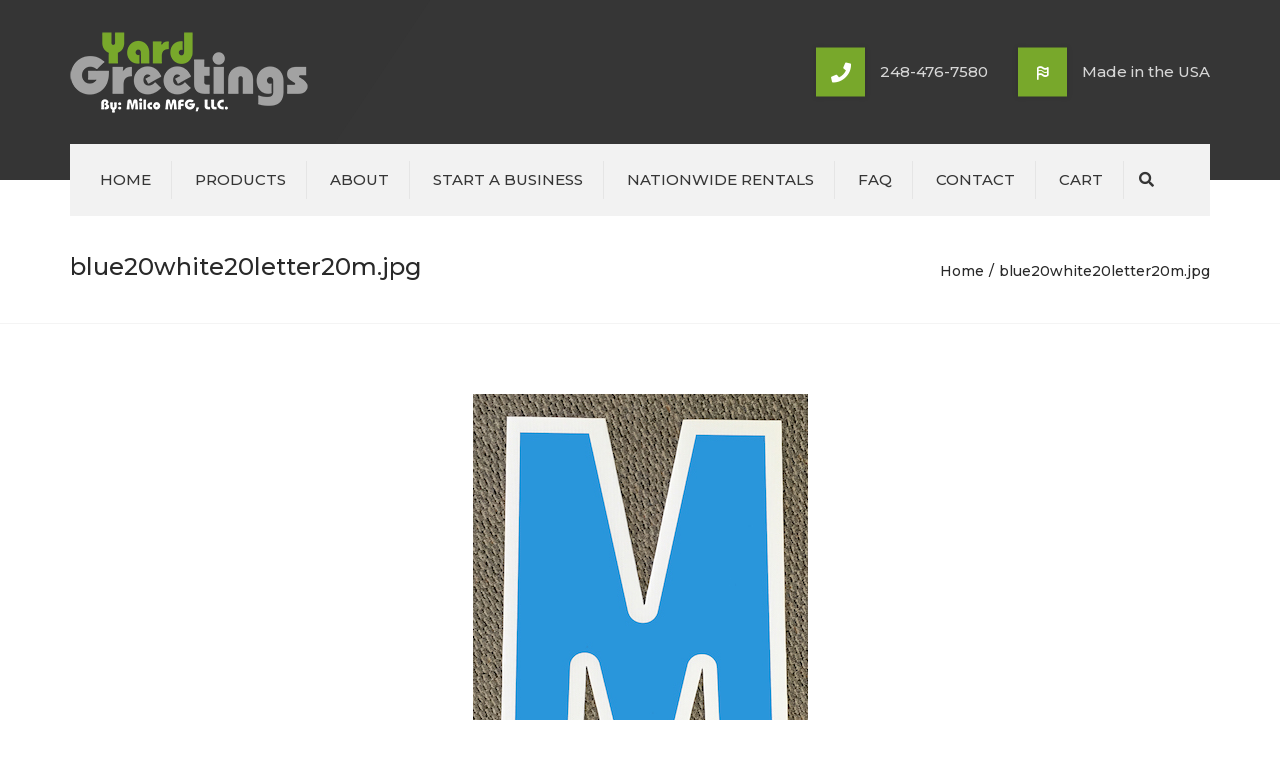

--- FILE ---
content_type: text/html; charset=UTF-8
request_url: https://www.yardgreetings.com/blue20white20letter20m-jpg/
body_size: 13622
content:
<!DOCTYPE html>
<html dir="ltr" lang="en-US"
	prefix="og: https://ogp.me/ns#" >

<head>
    <meta charset="UTF-8" />
    <meta name="viewport" content="width=device-width, initial-scale=1, maximum-scale=1">
    <link rel="profile" href="https://gmpg.org/xfn/11" />
    <link rel="pingback" href="https://www.yardgreetings.com/xmlrpc.php" />
        <link rel="shortcut icon" href="https://www.yardgreetings.com/wp-content/uploads/2018/04/favicon1.png" type="image/x-icon" />
        <title>blue20white20letter20m.jpg | Yard Greetings Lawn Signs | Happy Birthday | Yard Cards</title>

		<!-- All in One SEO Pro 4.2.0 -->
		<meta name="robots" content="max-image-preview:large" />
		<link rel="canonical" href="https://www.yardgreetings.com/blue20white20letter20m-jpg/" />
		<meta property="og:locale" content="en_US" />
		<meta property="og:site_name" content="Yard Greetings Lawn Signs | Over Hill | Happy Birthday | Cards" />
		<meta property="og:type" content="article" />
		<meta property="og:title" content="blue20white20letter20m.jpg | Yard Greetings Lawn Signs | Happy Birthday | Yard Cards" />
		<meta property="og:url" content="https://www.yardgreetings.com/blue20white20letter20m-jpg/" />
		<meta property="fb:admins" content="149060228585401" />
		<meta property="og:image" content="https://www.yardgreetings.com/wp-content/uploads/2021/01/happy-birthday-sports-blue-happy-birthday-yard-cards-lawn-signs.jpg" />
		<meta property="og:image:secure_url" content="https://www.yardgreetings.com/wp-content/uploads/2021/01/happy-birthday-sports-blue-happy-birthday-yard-cards-lawn-signs.jpg" />
		<meta property="og:image:width" content="1920" />
		<meta property="og:image:height" content="691" />
		<meta property="article:published_time" content="2018-02-17T18:46:14+00:00" />
		<meta property="article:modified_time" content="2018-02-17T18:46:14+00:00" />
		<meta property="article:publisher" content="https://www.facebook.com/Milcoinc/" />
		<meta name="twitter:card" content="summary" />
		<meta name="twitter:title" content="blue20white20letter20m.jpg | Yard Greetings Lawn Signs | Happy Birthday | Yard Cards" />
		<meta name="twitter:image" content="https://www.yardgreetings.com/wp-content/uploads/2021/01/happy-birthday-sports-blue-happy-birthday-yard-cards-lawn-signs.jpg" />
		<meta name="google" content="nositelinkssearchbox" />
		<script type="application/ld+json" class="aioseo-schema">
			{"@context":"https:\/\/schema.org","@graph":[{"@type":"WebSite","@id":"https:\/\/www.yardgreetings.com\/#website","url":"https:\/\/www.yardgreetings.com\/","name":"Yard Greetings Lawn Signs | Happy Birthday | Yard Cards","description":"Manufacturer of Corrugated Plastic Yard Greetings, Happy Birthday Lawn Signs, Yard Cards, Flamingos, Letters, Numbers, Characters and more","inLanguage":"en-US","publisher":{"@id":"https:\/\/www.yardgreetings.com\/#organization"}},{"@type":"Organization","@id":"https:\/\/www.yardgreetings.com\/#organization","name":"Yard Greetings by Milco MFG, LLC","url":"https:\/\/www.yardgreetings.com\/","logo":{"@type":"ImageObject","@id":"https:\/\/www.yardgreetings.com\/#organizationLogo","url":"https:\/\/www.yardgreetings.com\/wp-content\/uploads\/2018\/02\/yg-logo-flat1.png","width":300,"height":105},"image":{"@id":"https:\/\/www.yardgreetings.com\/#organizationLogo"},"sameAs":["https:\/\/www.facebook.com\/Milcoinc\/"],"contactPoint":{"@type":"ContactPoint","telephone":"+12484767580","contactType":"Sales"}},{"@type":"BreadcrumbList","@id":"https:\/\/www.yardgreetings.com\/blue20white20letter20m-jpg\/#breadcrumblist","itemListElement":[{"@type":"ListItem","@id":"https:\/\/www.yardgreetings.com\/#listItem","position":1,"item":{"@type":"WebPage","@id":"https:\/\/www.yardgreetings.com\/","name":"Home","description":"[vc_empty_space","url":"https:\/\/www.yardgreetings.com\/"},"nextItem":"https:\/\/www.yardgreetings.com\/blue20white20letter20m-jpg\/#listItem"},{"@type":"ListItem","@id":"https:\/\/www.yardgreetings.com\/blue20white20letter20m-jpg\/#listItem","position":2,"item":{"@type":"WebPage","@id":"https:\/\/www.yardgreetings.com\/blue20white20letter20m-jpg\/","name":"blue20white20letter20m.jpg","url":"https:\/\/www.yardgreetings.com\/blue20white20letter20m-jpg\/"},"previousItem":"https:\/\/www.yardgreetings.com\/#listItem"}]},{"@type":"Person","@id":"https:\/\/www.yardgreetings.com\/author\/radiantdesign\/#author","url":"https:\/\/www.yardgreetings.com\/author\/radiantdesign\/","name":"radiantdesign","image":{"@type":"ImageObject","@id":"https:\/\/www.yardgreetings.com\/blue20white20letter20m-jpg\/#authorImage","url":"https:\/\/secure.gravatar.com\/avatar\/b5031ebd84a5bef34ee8753a13efcfea?s=96&d=mm&r=g","width":96,"height":96,"caption":"radiantdesign"}},{"@type":"ItemPage","@id":"https:\/\/www.yardgreetings.com\/blue20white20letter20m-jpg\/#itempage","url":"https:\/\/www.yardgreetings.com\/blue20white20letter20m-jpg\/","name":"blue20white20letter20m.jpg | Yard Greetings Lawn Signs | Happy Birthday | Yard Cards","inLanguage":"en-US","isPartOf":{"@id":"https:\/\/www.yardgreetings.com\/#website"},"breadcrumb":{"@id":"https:\/\/www.yardgreetings.com\/blue20white20letter20m-jpg\/#breadcrumblist"},"author":"https:\/\/www.yardgreetings.com\/author\/radiantdesign\/#author","creator":"https:\/\/www.yardgreetings.com\/author\/radiantdesign\/#author","datePublished":"2018-02-17T18:46:14-05:00","dateModified":"2018-02-17T18:46:14-05:00"}]}
		</script>
		<!-- All in One SEO Pro -->

<link rel='dns-prefetch' href='//fonts.googleapis.com' />
<link rel='dns-prefetch' href='//s.w.org' />
<link rel="alternate" type="application/rss+xml" title="Yard Greetings Lawn Signs | Happy Birthday | Yard Cards &raquo; Feed" href="https://www.yardgreetings.com/feed/" />
<link rel="alternate" type="application/rss+xml" title="Yard Greetings Lawn Signs | Happy Birthday | Yard Cards &raquo; Comments Feed" href="https://www.yardgreetings.com/comments/feed/" />
<link rel="alternate" type="application/rss+xml" title="Yard Greetings Lawn Signs | Happy Birthday | Yard Cards &raquo; blue20white20letter20m.jpg Comments Feed" href="https://www.yardgreetings.com/feed/?attachment_id=1354" />
		<!-- This site uses the Google Analytics by MonsterInsights plugin v8.10.0 - Using Analytics tracking - https://www.monsterinsights.com/ -->
		<!-- Note: MonsterInsights is not currently configured on this site. The site owner needs to authenticate with Google Analytics in the MonsterInsights settings panel. -->
					<!-- No UA code set -->
				<!-- / Google Analytics by MonsterInsights -->
				<script type="text/javascript">
			window._wpemojiSettings = {"baseUrl":"https:\/\/s.w.org\/images\/core\/emoji\/13.1.0\/72x72\/","ext":".png","svgUrl":"https:\/\/s.w.org\/images\/core\/emoji\/13.1.0\/svg\/","svgExt":".svg","source":{"concatemoji":"https:\/\/www.yardgreetings.com\/wp-includes\/js\/wp-emoji-release.min.js?ver=5.8.2"}};
			!function(e,a,t){var n,r,o,i=a.createElement("canvas"),p=i.getContext&&i.getContext("2d");function s(e,t){var a=String.fromCharCode;p.clearRect(0,0,i.width,i.height),p.fillText(a.apply(this,e),0,0);e=i.toDataURL();return p.clearRect(0,0,i.width,i.height),p.fillText(a.apply(this,t),0,0),e===i.toDataURL()}function c(e){var t=a.createElement("script");t.src=e,t.defer=t.type="text/javascript",a.getElementsByTagName("head")[0].appendChild(t)}for(o=Array("flag","emoji"),t.supports={everything:!0,everythingExceptFlag:!0},r=0;r<o.length;r++)t.supports[o[r]]=function(e){if(!p||!p.fillText)return!1;switch(p.textBaseline="top",p.font="600 32px Arial",e){case"flag":return s([127987,65039,8205,9895,65039],[127987,65039,8203,9895,65039])?!1:!s([55356,56826,55356,56819],[55356,56826,8203,55356,56819])&&!s([55356,57332,56128,56423,56128,56418,56128,56421,56128,56430,56128,56423,56128,56447],[55356,57332,8203,56128,56423,8203,56128,56418,8203,56128,56421,8203,56128,56430,8203,56128,56423,8203,56128,56447]);case"emoji":return!s([10084,65039,8205,55357,56613],[10084,65039,8203,55357,56613])}return!1}(o[r]),t.supports.everything=t.supports.everything&&t.supports[o[r]],"flag"!==o[r]&&(t.supports.everythingExceptFlag=t.supports.everythingExceptFlag&&t.supports[o[r]]);t.supports.everythingExceptFlag=t.supports.everythingExceptFlag&&!t.supports.flag,t.DOMReady=!1,t.readyCallback=function(){t.DOMReady=!0},t.supports.everything||(n=function(){t.readyCallback()},a.addEventListener?(a.addEventListener("DOMContentLoaded",n,!1),e.addEventListener("load",n,!1)):(e.attachEvent("onload",n),a.attachEvent("onreadystatechange",function(){"complete"===a.readyState&&t.readyCallback()})),(n=t.source||{}).concatemoji?c(n.concatemoji):n.wpemoji&&n.twemoji&&(c(n.twemoji),c(n.wpemoji)))}(window,document,window._wpemojiSettings);
		</script>
		<style type="text/css">
img.wp-smiley,
img.emoji {
	display: inline !important;
	border: none !important;
	box-shadow: none !important;
	height: 1em !important;
	width: 1em !important;
	margin: 0 .07em !important;
	vertical-align: -0.1em !important;
	background: none !important;
	padding: 0 !important;
}
</style>
	<link rel='stylesheet' id='wp-block-library-css'  href='https://www.yardgreetings.com/wp-includes/css/dist/block-library/style.min.css?ver=5.8.2' type='text/css' media='all' />
<style id='wp-block-library-theme-inline-css' type='text/css'>
#start-resizable-editor-section{display:none}.wp-block-audio figcaption{color:#555;font-size:13px;text-align:center}.is-dark-theme .wp-block-audio figcaption{color:hsla(0,0%,100%,.65)}.wp-block-code{font-family:Menlo,Consolas,monaco,monospace;color:#1e1e1e;padding:.8em 1em;border:1px solid #ddd;border-radius:4px}.wp-block-embed figcaption{color:#555;font-size:13px;text-align:center}.is-dark-theme .wp-block-embed figcaption{color:hsla(0,0%,100%,.65)}.blocks-gallery-caption{color:#555;font-size:13px;text-align:center}.is-dark-theme .blocks-gallery-caption{color:hsla(0,0%,100%,.65)}.wp-block-image figcaption{color:#555;font-size:13px;text-align:center}.is-dark-theme .wp-block-image figcaption{color:hsla(0,0%,100%,.65)}.wp-block-pullquote{border-top:4px solid;border-bottom:4px solid;margin-bottom:1.75em;color:currentColor}.wp-block-pullquote__citation,.wp-block-pullquote cite,.wp-block-pullquote footer{color:currentColor;text-transform:uppercase;font-size:.8125em;font-style:normal}.wp-block-quote{border-left:.25em solid;margin:0 0 1.75em;padding-left:1em}.wp-block-quote cite,.wp-block-quote footer{color:currentColor;font-size:.8125em;position:relative;font-style:normal}.wp-block-quote.has-text-align-right{border-left:none;border-right:.25em solid;padding-left:0;padding-right:1em}.wp-block-quote.has-text-align-center{border:none;padding-left:0}.wp-block-quote.is-large,.wp-block-quote.is-style-large{border:none}.wp-block-search .wp-block-search__label{font-weight:700}.wp-block-group.has-background{padding:1.25em 2.375em;margin-top:0;margin-bottom:0}.wp-block-separator{border:none;border-bottom:2px solid;margin-left:auto;margin-right:auto;opacity:.4}.wp-block-separator:not(.is-style-wide):not(.is-style-dots){width:100px}.wp-block-separator.has-background:not(.is-style-dots){border-bottom:none;height:1px}.wp-block-separator.has-background:not(.is-style-wide):not(.is-style-dots){height:2px}.wp-block-table thead{border-bottom:3px solid}.wp-block-table tfoot{border-top:3px solid}.wp-block-table td,.wp-block-table th{padding:.5em;border:1px solid;word-break:normal}.wp-block-table figcaption{color:#555;font-size:13px;text-align:center}.is-dark-theme .wp-block-table figcaption{color:hsla(0,0%,100%,.65)}.wp-block-video figcaption{color:#555;font-size:13px;text-align:center}.is-dark-theme .wp-block-video figcaption{color:hsla(0,0%,100%,.65)}.wp-block-template-part.has-background{padding:1.25em 2.375em;margin-top:0;margin-bottom:0}#end-resizable-editor-section{display:none}
</style>
<link rel='stylesheet' id='wc-blocks-vendors-style-css'  href='https://www.yardgreetings.com/wp-content/plugins/woocommerce/packages/woocommerce-blocks/build/wc-blocks-vendors-style.css?ver=6.3.3' type='text/css' media='all' />
<link rel='stylesheet' id='wc-blocks-style-css'  href='https://www.yardgreetings.com/wp-content/plugins/woocommerce/packages/woocommerce-blocks/build/wc-blocks-style.css?ver=6.3.3' type='text/css' media='all' />
<link rel='stylesheet' id='contact-form-7-css'  href='https://www.yardgreetings.com/wp-content/plugins/contact-form-7/includes/css/styles.css?ver=5.5.3' type='text/css' media='all' />
<style id='woocommerce-inline-inline-css' type='text/css'>
.woocommerce form .form-row .required { visibility: visible; }
</style>
<link rel='stylesheet' id='aws-style-css'  href='https://www.yardgreetings.com/wp-content/plugins/advanced-woo-search/assets/css/common.css?ver=2.43' type='text/css' media='all' />
<link rel='stylesheet' id='wc-mnm-frontend-css'  href='https://www.yardgreetings.com/wp-content/plugins/woocommerce-mix-and-match-products/assets/css/mnm-frontend.css?ver=1.4.1' type='text/css' media='all' />
<link rel='stylesheet' id='bsf-Defaults-css'  href='https://www.yardgreetings.com/wp-content/uploads/smile_fonts/Defaults/Defaults.css?ver=5.8.2' type='text/css' media='all' />
<link rel='stylesheet' id='font-awesome-css'  href='https://www.yardgreetings.com/wp-content/themes/constructo/css/font-awesome.min.css?ver=5.8.2' type='text/css' media='all' />
<link rel='stylesheet' id='owl-css-css'  href='https://www.yardgreetings.com/wp-content/themes/constructo/js/owl//assets/owl.carousel.css?ver=5.8.2' type='text/css' media='all' />
<link rel='stylesheet' id='font_type_1-css'  href='https://fonts.googleapis.com/css?family=Montserrat%3A400italic%2C400%2C500%2C600%2C700%2C300&#038;subset=latin%2Clatin-ext&#038;ver=5.8.2' type='text/css' media='all' />
<link rel='stylesheet' id='font_type_2-css'  href='https://fonts.googleapis.com/css?family=Open+Sans%3A400italic%2C400%2C500%2C600%2C700%2C300&#038;subset=latin%2Clatin-ext&#038;ver=5.8.2' type='text/css' media='all' />
<link rel='stylesheet' id='theme_main_style-css'  href='https://www.yardgreetings.com/wp-content/themes/Constructo-child-theme/style.css?ver=5.8.2' type='text/css' media='all' />
<link rel='stylesheet' id='swipebox-css'  href='https://www.yardgreetings.com/wp-content/themes/constructo/css/swipebox.css?ver=5.8.2' type='text/css' media='all' />
<link rel='stylesheet' id='anps_core-css'  href='https://www.yardgreetings.com/wp-content/themes/constructo/css/core.css?ver=5.8.2' type='text/css' media='all' />
<link rel='stylesheet' id='theme_wordpress_style-css'  href='https://www.yardgreetings.com/wp-content/themes/constructo/css/wordpress.css?ver=5.8.2' type='text/css' media='all' />
<style id='theme_wordpress_style-inline-css' type='text/css'>
body, ol.list > li > *, .recent-portfolio--modern-1 .recent-portfolio__excerpt, .testimonial-modern__link, .testimonial-modern__link:hover, .testimonial-modern__link:focus, .product_meta span span, .f-content__content { color: #727272; } @media (min-width: 1200px) { .container { width: 1170px; } .site-header-layout-normal .nav-bar-wrapper { width: 1140px; } } /* Header colors */ .top-bar, .top-bar a { font-size: 14px; } @media(min-width: 992px) { .site-header-style-boxed, .site-header-style-full-width { background-color: #363636; } .woo-header-cart .cart-contents > i, .nav-wrap .site-search-toggle button, .nav-bar .site-search-toggle button { color: #363636; } .site-navigation a, .home .site-header-sticky-active .site-navigation .menu-item-depth-0 > a:not(:hover):not(:focus), .paralax-header .site-header-style-transparent.site-header-sticky-active .site-navigation .menu-item-depth-0 > a:not(:hover):not(:focus), .nav-empty { color: #363636; } .menu-button { color: #363636 !important; } } .site-header-style-normal .nav-wrap { background-color: #2f2f2f; } @media(min-width: 992px) { .site-navigation .sub-menu { background-color: #2f2f2f; } .site-navigation .sub-menu a { color: #000; } } .heading-left.divider-sm span:before, .heading-middle.divider-sm span:before, .heading-middle span:before, .heading-left span:before, .divider-modern:not(.heading-content) span:after, .recent-portfolio__title::after, .portfolio-modern__title::after, .rp-modern__header::after { background-color: #fad505; } .site-navigation .current-menu-item > a:not(:focus):not(:hover), .home .site-navigation .current-menu-item > a:not(:focus):not(:hover), .home .site-header.site-header-sticky-active .menu-item-depth-0.current-menu-item > a:not(:focus):not(:hover) { color: #78a82b !important; } @media(min-width: 992px) { .site-search-toggle button:hover, .site-search-toggle button:focus, .site-navigation ul:not(.sub-menu) > li > a:hover, .site-navigation ul:not(.sub-menu) > li > a:focus { color: #78a82b; } /* Boxed header style background color */ .site-header-style-boxed .nav-bar-wrapper { background-color: #f2f2f2; } } @media(max-width: 991px) { .site-search-toggle button:hover, .site-search-toggle button:focus, .navbar-toggle:hover, .navbar-toggle:focus { background-color: #78a82b; } .site-search-toggle button, .navbar-toggle { background-color: #292929; } } /* Front-Global Colors */ .site-header-style-normal .nav-wrap { background-color: #f2f2f2; } @media(min-width: 992px) { .site-header-style-full-width.site-header-sticky-active .header-wrap, .site-header-style-full-width .header-wrap { background-color: #f2f2f2; } } /* Top bar colors */ .top-bar { background-color: #292929; color: #7d7d7d; } .top-bar a:not(:hover) { color: #7d7d7d; } .top-bar, .top-bar a { font-size: 14px; } /* Top bar height */ @media(min-width: 992px) { .top-bar, .top-bar > .container { height: 36px; } /* Menu divider */ .site-header:not(.site-header-vertical-menu) .site-navigation > ul > li:after { } } /* Main menu height */ @media(min-width: 992px) { .transparent.top-bar + .site-header-style-transparent:not(.site-header-sticky-active) .nav-wrap { height: 72px; max-height: 72px; } .site-header-style-normal:not(.site-header-sticky-active) .nav-wrap, .site-header-style-transparent:not(.site-header-sticky-active) .nav-wrap { height: 72px; max-height: 72px; transition: height .3s ease-out; } .site-header-style-full-width .nav-bar-wrapper, .site-header-style-boxed .nav-bar, .site-header-style-full-width .cartwrap { height: 72px; } .site-header-style-full-width .menu-item-depth-0 > a, .site-header-style-boxed .menu-item-depth-0 > a, .site-header-style-full-width .site-search-toggle button, .site-header-style-boxed .site-search-toggle button, .site-header-style-full-width .cart-contents, .site-header-style-boxed .menu-button { line-height: 72px; } .site-header-style-full-width .preheader-wrap, .site-header-style-boxed .preheader-wrap { height: 180px; } .site-header-style-full-width .site-logo:after, .site-header-style-boxed .site-logo:after { border-top: 180px solid currentColor; } .site-header-style-boxed .site-logo, .site-header-style-boxed .large-above-menu { padding-bottom: 36px; } } /* logo bg color */ @media(min-width: 992px) { .site-header .site-logo { color: #353535 } } @media (min-width: 992px) { .site-header-dropdown-2 .sub-menu .menu-item + .menu-item > a::before, .site-header-dropdown-3 .sub-menu .menu-item + .menu-item > a::before { background-color: #ececec; } } /* Footer */ .site-footer { background: #242424; } .site-footer .copyright-footer { color: #858585; background: #0f0f0f; } footer.site-footer .copyright-footer > .container:before, .site-footer.style-4 .working-hours td::after, .site-footer.style-4 .working-hours th::after { background: #3a3a3a; } .site-footer.style-4 .tagcloud a, .site-footer.style-4 .menu-item { border-color: #3a3a3a; } .site-footer, .site-footer h3, .site-footer h4, .site-wrap .site-footer .recentcomments a, .site-wrap .site-footer caption, .site-wrap .site-footer th, .site-wrap .site-footer span, .site-wrap .site-footer cite, .site-wrap .site-footer strong, .site-wrap .site-footer #today { color: #858585 !important; } .site-footer .row .menu .current_page_item > a, .site-footer.style-4 .working-hours td { color: #ffffff; } .site-footer .row a:hover, .site-footer .row a:focus, .site-footer.style-4 .menu-item a::before, .site-footer.style-4 .social a, .site-footer.style-4 .socialize a { color: #78a82b !important; } .site-footer.style-4 .widget-title::after { background-color: #78a82b; } .site-footer.style-4 .tagcloud a:hover, .site-footer.style-4 .tagcloud a:focus { border-color: #78a82b; } .site-footer .row .widget-title { color: #fff} a, .btn-link, .icon.style-2 .fa, .error-404 h2, .page-heading, .statement .style-3, .dropcaps.style-2:first-letter, .list li:before, ol.list, .post.style-2 header > span, .post.style-2 header .fa, .page-numbers span, .nav-links span, .team .socialize a, blockquote.style-2:before, .panel-group.style-2 .panel-title a:before, .contact-info .fa, blockquote.style-1:before, .comment-list .comment header h1, .faq .panel-title a.collapsed:before, .faq .panel-title a:after, .faq .panel-title a, .filter button.selected, .filter:before, .primary, .search-posts i, .counter .counter-number, #wp-calendar th, #wp-calendar caption, .testimonials blockquote p:before, .testimonials blockquote p:after, .heading-left span:before, .heading-middle span:before, .price, .widget-price, .star-rating, section.container .widget_shopping_cart .quantity, .tab-pane .commentlist .meta strong, .woocommerce-tabs .commentlist .meta strong, .widget_recent_comments .recentcomments a { color: #292929; } .testimonials.white blockquote p:before, .testimonials.white blockquote p:after { color: #fff; } .counter .wrapbox { border-color:#292929; } body .tp-bullets.simplebullets.round .bullet.selected { border-color: #292929; } .carousel-indicators li.active, .ls-michell .ls-bottom-slidebuttons a.ls-nav-active { border-color: #292929 !important; } .icon .fa, .posts div a, .progress-bar, .nav-tabs > li.active:after, .vc_tta-style-anps_tabs .vc_tta-tabs-list > li.vc_active:after, section.container .menu li.current-menu-item .sub-menu a, section.container .menu li.current-menu-ancestor .sub-menu a, .pricing-table header, .mark, .post .post-meta button, blockquote.style-2:after, .panel-style-1 .panel-title a:before, .carousel-indicators li, .carousel-indicators .active, .ls-michell .ls-bottom-slidebuttons a, .twitter .carousel-indicators li, .twitter .carousel-indicators li.active, #wp-calendar td a, body .tp-bullets.simplebullets.round .bullet, .site-search, .onsale, .plus, .minus, .widget_price_filter .ui-slider .ui-slider-range, .woo-header-cart .cart-contents > span, .form-submit #submit, .testimonials blockquote header:before, div.woocommerce-tabs ul.tabs li.active:before , mark, .woocommerce-product-gallery__trigger { background-color: #292929; } .testimonials.white blockquote header:before { background-color: #fff; } h1, h2, h3, h4, h5, h6, .nav-tabs > li > a, .nav-tabs > li.active > a, .vc_tta-tabs-list > li > a span, .statement, .page-heading a, .page-heading a:after, p strong, .dropcaps:first-letter, .page-numbers a, .nav-links a, .searchform, .searchform input[type="text"], .socialize a, .widget_rss .rss-date, .widget_rss cite, .panel-title, .panel-group.style-2 .panel-title a.collapsed:before, blockquote.style-1, .comment-list .comment header, .faq .panel-title a:before, .faq .panel-title a.collapsed, .filter button, .carousel .carousel-control, #wp-calendar #today, .woocommerce-result-count, input.qty, .product_meta, .woocommerce-review-link, .woocommerce-before-loop .woocommerce-ordering:after, .widget_price_filter .price_slider_amount .button, .widget_price_filter .price_label, section.container .product_list_widget li h4 a, .shop_table.table thead th, .shop_table.table tfoot, .product-single-header .variations label, .tab-pane .commentlist .meta, .woocommerce-tabs .commentlist .meta, .f-content__title, .icon-m__title, table.table > thead th, .recent-portfolio__title, a:hover .recent-portfolio__title, a:focus .recent-portfolio__title, .portfolio-modern__title, a:hover .portfolio-modern__title, a:focus .portfolio-modern__title { color: #292929; } .ls-michell .ls-nav-next, .ls-michell .ls-nav-prev { color:#fff; } .contact-form input[type="text"]:focus, .contact-form textarea:focus { border-color: #292929 !important; } .pricing-table header h2, .mark.style-2, .btn.dark, .twitter .carousel-indicators li, .added_to_cart { background-color: #292929; } .price_slider_wrapper .ui-widget-content { background-color: #ececec; } body, .alert .close, .post header, #lang_sel_list a.lang_sel_sel, #lang_sel_list ul a, #lang_sel_list_list ul a:visited, .widget_icl_lang_sel_widget #lang_sel ul li ul li a, .widget_icl_lang_sel_widget #lang_sel a, .heading-subtitle { font-family: Open Sans; } .site-logo { font-family: Arial, Helvetica, sans-serif|System fonts; } h1, h2, h3, h4, h5, h6, .btn, .woocommerce-page .button, .page-heading, .team em, blockquote.style-1, .onsale, .added_to_cart, .price, .widget-price, .woocommerce-review-link, .product_meta, .tab-pane .commentlist .meta, .woocommerce-tabs .commentlist .meta, .wpcf7-submit, .f-content__title, .icon-m__title, .icon-m__link, button.single_add_to_cart_button, .important, .shipping-calculator-button { font-family: Montserrat; font-weight: 500; } .nav-tabs > li > a, .site-navigation > ul a, .menu-button, .vc_tta-tabs-list > li > a, .tp-arr-titleholder, .above-nav-bar.top-bar ul li { font-family: Montserrat; font-weight: 500; } .pricing-table header h2, .pricing-table header .price, .pricing-table header .currency, .table thead, h1.style-3, h2.style-3, h3.style-3, h4.style-3, h5.style-3, h6.style-3, .page-numbers a, .page-numbers span, .nav-links a, .nav-links span, .alert, .comment-list .comment header, .woocommerce-result-count, .product_list_widget li > a, .product_list_widget li p.total strong, .cart_list + .total, .shop_table.table tfoot, .product-single-header .variations label { font-family: Montserrat; font-weight: 500; } .site-search #searchform-header input[type="text"] { font-family: Montserrat; font-weight: 500; } /*Top Bar*/ .testimonials.carousel .white ~ .carousel-control:hover, .testimonials.carousel .white ~ .carousel-control:focus { color: #78a82b !important; } /*testimonials*/ .testimonials blockquote p { border-bottom: 1px solid #292929; } .testimonials.white blockquote p { border-bottom: 1px solid #fff; } div.testimonials blockquote.item.active p, .testimonials blockquote cite { color: #292929; } div.testimonials.white blockquote.item.active p, div.testimonials.white blockquote.item.active cite a, div.testimonials.white blockquote.item.active cite, .wpb_content_element .widget .tagcloud a, div.testimonials.white blockquote.item p, div.testimonials.white blockquote.item cite, .testimonials.carousel .white ~ .carousel-control { color: #fff; } a:hover, a:focus, .a:hover, .site-header a:hover, .icon a:hover h2, .nav-tabs > li > a:hover, .top-bar a:hover, .page-heading a:hover, .menu a:hover, .menu .is-active a, .page-numbers a:hover, .nav-links a:hover, .widget-categories a:hover, .product-categories a:hover, .widget_archive a:hover, .widget_categories a:hover, .widget_recent_entries a:hover, .socialize a:hover, .faq .panel-title a.collapsed:hover, .carousel .carousel-control:hover, a:hover h1, a:hover h2, a:hover h3, a:hover h4, a:hover h5, .ls-michell .ls-nav-next:hover, .ls-michell .ls-nav-prev:hover, body .tp-leftarrow.default:hover, body .tp-rightarrow.default:hover, .product_list_widget li h4 a:hover, .cart-contents:hover i, .icon.style-2 a:hover .fa, .team .socialize a:hover, .recentblog header a:hover h2, .scrollup a:hover, .hovercolor, i.hovercolor, .post.style-2 header i.hovercolor.fa, article.post-sticky header:before, .wpb_content_element .widget a:hover, .star-rating, .menu .current_page_item > a, .vc_tta-tab:hover > a > span, .page-numbers.current, .widget_layered_nav a:hover, .widget_layered_nav a:focus, .widget_layered_nav .chosen a, .widget_layered_nav_filters a:hover, .widget_layered_nav_filters a:focus, .widget_rating_filter .star-rating:hover, .widget_rating_filter .star-rating:focus, .icon-m__link, .bg-primary, .logos .owl-nav > *:hover, .logos .owl-nav > *:focus, .testimonials-modern .owl-nav > *:hover, .testimonials-modern .owl-nav > *:focus, .rp-modern__icon { color: #78a82b; } .filter button.selected { color: #78a82b!important; } .logos--style-3 .logos__wrap:hover, .logos--style-3 .logos__wrap:focus, .logos--style-5 .logos__wrap:hover, .logos--style-5 .logos__wrap:focus, .scrollup a:hover, .panel-style-3 .panel-heading a, .gallery-fs .owl-item a:hover:after, .gallery-fs .owl-item a:focus:after, .gallery-fs .owl-item a.selected:after, blockquote:not([class]) p, .blockquote-style-1 p, .blockquote-style-2 p, .featured-content, .post-minimal-wrap { border-color: #78a82b; } .site-footer:not(.style-4) .tagcloud a:hover, .twitter .carousel-indicators li:hover, .added_to_cart:hover, .icon a:hover .fa, .posts div a:hover, #wp-calendar td a:hover, .plus:hover, .minus:hover, .widget_price_filter .price_slider_amount .button:hover, .form-submit #submit:hover, .anps_download > a span.anps_download_icon, .onsale, .woo-header-cart .cart-contents > span, .woocommerce-product-gallery__trigger:hover, .woocommerce-product-gallery__trigger:focus, .f-content__icon, .f-content__divider, .icon-m__media, .panel-style-3 .panel-heading a, .logos .owl-dot:hover, .logos .owl-dot:focus, .logos .owl-dot.active, .testimonials-modern .owl-dot:hover, .testimonials-modern .owl-dot:focus, .testimonials-modern .owl-dot.active, .large-above-menu-style-5 .widget_anpstext .fa, .large-above-menu-style-5 .widget_anpssocial ul, .menu-button { background-color: #78a82b; } body { font-size: 15px; } h1, .h1 { font-size: 28px; } h2, .h2 { font-size: 22px; } h3, .h3 { font-size: 18px; } h4, .h4 { font-size: 18px; } h5, .h5 { font-size: 16px; } .site-navigation, .site-navigation ul li a { font-size: 15px; } @media (min-width: 992px) { .site-header-dropdown-3 .site-navigation > ul > .menu-item:not(.megamenu) .sub-menu a:hover, .site-header-dropdown-3 .site-navigation > ul > .menu-item:not(.megamenu) .sub-menu a:focus { background-color: #78a82b; } } @media (min-width: 1200px) { .site-navigation .sub-menu a, .site-navigation .main-menu .megamenu { font-size: 14px; } } .page-heading h1 { font-size: 24px; line-height: 34px; } .recent-portfolio__title, .recentportfolio h2, .portfolio h2, .portfolio-modern__title { font-size: 16px; } article.post-sticky header .stickymark i.nav_background_color { color: #2f2f2f; } .triangle-topleft.hovercolor { border-top: 60px solid #78a82b; } h1.single-blog, article.post h1.single-blog { font-size: 28px; } .home .site-header .above-nav-bar.top-bar, .home div.site-wrapper div.transparent.top-bar, .home div.site-wrapper div.transparent.top-bar #lang_sel a.lang_sel_sel { color: ; } .home div.site-wrapper div.transparent.top-bar a:hover, .home div.site-wrapper div.transparent.top-bar #lang_sel a.lang_sel_sel:hover { color: ; } section.container .menu li.current-menu-item .sub-menu a, section.container .menu li.current-menu-ancestor .sub-menu a { background: #2f2f2f; color: #ffffff; } section.container ul.menu ul.sub-menu > li > a:hover, section.container ul.menu li.current_page_item > a, section.container ul.menu ul.sub-menu > li.current_page_item > a { color: #81d742; } @media (min-width: 993px) { .responsive .site-navigation .sub-menu { background:#2f2f2f; } .responsive .site-navigation .sub-menu a { color: #000; } } /*buttons*/ input#place_order { background-color: #78a82b; } input#place_order:hover, input#place_order:focus { background-color: #3a3a3a; } .btn, .wpcf7-submit, button.single_add_to_cart_button, p.form-row input.button, .woocommerce-page .button { -moz-user-select: none; background-image: none; border: 0; color: #fff; cursor: pointer; display: inline-block; line-height: 1.5; margin-bottom: 0; max-width: 100%; text-align: center; text-transform: uppercase; text-decoration:none; transition: background-color 0.2s ease 0s; text-overflow: ellipsis; vertical-align: middle; overflow: hidden; white-space: nowrap; } .btn.btn-sm, .wpcf7-submit { padding: 11px 17px; font-size: 14px; } .btn, .wpcf7-submit, button.single_add_to_cart_button, p.form-row input.button, .woocommerce-page .button { border-radius: 0; border-radius: 4px; background-color: #78a82b; color: #ffffff; } .btn:hover, .btn:active, .btn:focus, .wpcf7-submit:hover, .wpcf7-submit:active, .wpcf7-submit:focus, button.single_add_to_cart_button:hover, button.single_add_to_cart_button:active, button.single_add_to_cart_button:focus, p.form-row input.button:hover, p.form-row input.button:focus, .woocommerce-page .button:hover, .woocommerce-page .button:focus { background-color: #3a3a3a; color: #ffffff; border:0; } .btn.style-1, .vc_btn.style-1 { border-radius: 4px; background-color: #78a82b; color: #564801!important; } .btn.style-1:hover, .btn.style-1:active, .btn.style-1:focus, .vc_btn.style-1:hover, .vc_btn.style-1:active, .vc_btn.style-1:focus { background-color: #f5dc4e; color: #564801!important; } .btn.slider { border-radius: 4px; background-color: #78a82b; color: #fff; } .btn.slider:hover, .btn.slider:active, .btn.slider:focus { background-color: #242424; color: #fff; } .btn.style-2, .vc_btn.style-2 { border-radius: 4px; border: 2px solid #78a82b; background-color: #78a82b; color: #fff!important; } .btn.style-2:hover, .btn.style-2:active, .btn.style-2:focus, .vc_btn.style-2:hover, .vc_btn.style-2:active, .vc_btn.style-2:focus { background-color: #000000; color: #fff!important; border-color: #78a82b; border: 2px solid #78a82b; } .btn.style-3, .vc_btn.style-3 { border: 2px solid #ffffff; border-radius: 4px; background-color: transparent; color: #ffffff!important; } .btn.style-3:hover, .btn.style-3:active, .btn.style-3:focus, .vc_btn.style-3:hover, .vc_btn.style-3:active, .vc_btn.style-3:focus { border: 2px solid #ffffff; background-color: #ffffff; color: #242424!important; } .btn.style-4, .vc_btn.style-4 { padding-left: 0; background-color: transparent; color: #fad505!important; border: none; } .btn.style-4:hover, .btn.style-4:active, .btn.style-4:focus, .vc_btn.style-4:hover, .vc_btn.style-4:active, .vc_btn.style-4:focus { padding-left: 0; background: none; color: #f5dc4e!important; border: none; border-color: transparent; outline: none; } .btn.style-5, .vc_btn.style-5 { background-color: #c3c3c3!important; color: #fff!important; border: none; } .btn.style-5:hover, .btn.style-5:active, .btn.style-5:focus, .vc_btn.style-5:hover, .vc_btn.style-5:active, .vc_btn.style-5:focus { background-color: #737373!important; color: #fff!important; }
</style>
<link rel='stylesheet' id='custom-css'  href='https://www.yardgreetings.com/wp-content/themes/constructo/custom.css?ver=5.8.2' type='text/css' media='all' />
<script type='text/javascript' src='https://www.yardgreetings.com/wp-includes/js/jquery/jquery.min.js?ver=3.6.0' id='jquery-core-js'></script>
<script type='text/javascript' src='https://www.yardgreetings.com/wp-includes/js/jquery/jquery-migrate.min.js?ver=3.3.2' id='jquery-migrate-js'></script>
<script type='text/javascript' id='wc_additional_variation_images_script-js-extra'>
/* <![CDATA[ */
var wc_additional_variation_images_local = {"ajax_url":"\/?wc-ajax=%%endpoint%%","ajaxImageSwapNonce":"d5672fb56c","gallery_images_class":".product .images .flex-control-nav, .product .images .thumbnails","main_images_class":".woocommerce-product-gallery","lightbox_images":".product .images a.zoom","custom_swap":"","custom_original_swap":"","custom_reset_swap":"","bwc":""};
/* ]]> */
</script>
<script type='text/javascript' src='https://www.yardgreetings.com/wp-content/plugins/woocommerce-additional-variation-images/assets/js/variation-images-frontend.min.js?ver=5.8.2' id='wc_additional_variation_images_script-js'></script>
<link rel="https://api.w.org/" href="https://www.yardgreetings.com/wp-json/" /><link rel="alternate" type="application/json" href="https://www.yardgreetings.com/wp-json/wp/v2/media/1354" /><link rel="EditURI" type="application/rsd+xml" title="RSD" href="https://www.yardgreetings.com/xmlrpc.php?rsd" />
<link rel="wlwmanifest" type="application/wlwmanifest+xml" href="https://www.yardgreetings.com/wp-includes/wlwmanifest.xml" /> 
<meta name="generator" content="WordPress 5.8.2" />
<meta name="generator" content="WooCommerce 6.0.1" />
<link rel='shortlink' href='https://www.yardgreetings.com/?p=1354' />
<link rel="alternate" type="application/json+oembed" href="https://www.yardgreetings.com/wp-json/oembed/1.0/embed?url=https%3A%2F%2Fwww.yardgreetings.com%2Fblue20white20letter20m-jpg%2F" />
<link rel="alternate" type="text/xml+oembed" href="https://www.yardgreetings.com/wp-json/oembed/1.0/embed?url=https%3A%2F%2Fwww.yardgreetings.com%2Fblue20white20letter20m-jpg%2F&#038;format=xml" />
<script>  var el_i13_login_captcha=null; var el_i13_register_captcha=null; </script><meta name="msvalidate.01" content="6962A6566C98526CC4996D0E64209450" />
<!-- Global site tag (gtag.js) - Google Analytics -->
<script async src="https://www.googletagmanager.com/gtag/js?id=UA-1034124-8"></script>
<script>
  window.dataLayer = window.dataLayer || [];
  function gtag(){dataLayer.push(arguments);}
  gtag('js', new Date());

  gtag('config', 'UA-1034124-8');
</script>

<!-- Clarity tracking code for https://yardgreetings.com/ -->
<script>
    (function(c,l,a,r,i,t,y){
        c[a]=c[a]||function(){(c[a].q=c[a].q||[]).push(arguments)};
        t=l.createElement(r);t.async=1;t.src="https://www.clarity.ms/tag/"+i;
        y=l.getElementsByTagName(r)[0];y.parentNode.insertBefore(t,y);
    })(window, document, "clarity", "script", "5gqd7ltxwl");
</script>	<noscript><style>.woocommerce-product-gallery{ opacity: 1 !important; }</style></noscript>
	<style type="text/css">.recentcomments a{display:inline !important;padding:0 !important;margin:0 !important;}</style><meta name="generator" content="Powered by WPBakery Page Builder - drag and drop page builder for WordPress."/>
		<style type="text/css" id="wp-custom-css">
			.woocommerce ul.products li.product 
{
   text-align: center;
}

.archive.woocommerce mark.count {
    display:none;
}

.cat-item-15 {display:none;}

.nav-wrap .site-logo a img {
   height: auto !important;
   width: auto !important;
}


/* START Make the cart table responsive */
/* http://css-tricks.com/responsive-data-tables/ */
@media screen and (max-width: 600px) {

/* Force table to not be like tables anymore */
.woocommerce-page table.shop_table,
.woocommerce-page table.shop_table thead,
.woocommerce-page table.shop_table tbody,
.woocommerce-page table.shop_table th,
.woocommerce-page table.shop_table td,
.woocommerce-page table.shop_table tr {
    display: block;
}

/* Hide table headers (but not display: none;, for accessibility) */
.woocommerce-page table.shop_table thead tr {
    position: absolute;
    top: -9999px;
    left: -9999px;
}

.woocommerce-page table.shop_table tr {
    /*border: 1px solid #d2d3d3; */
}

.woocommerce-page table.shop_table td {
    /* Behave like a "row" */
    border: 1px solid #d2d3d3;
    position: relative;
    padding-left: 30% !important;
}

.woocommerce-page table.shop_table {
    border: none;
}

.woocommerce-page table.shop_table td.product-spacer {
    border-color: #FFF;
    height: 10px;
}

.woocommerce-page table.shop_table td:before {
    /* Now like a table header */
    position: absolute;
    /* Top/left values mimic padding */
    top: 6px;
    left: 6px;
    width: 25%;
    padding-right: 10px;
    white-space: nowrap;
}

/*
Label the data
*/
.woocommerce-page table.shop_table td.product-remove:before {
    content: "DELETE";
}

.woocommerce-page table.shop_table td.product-thumbnail:before {
    content: "IMAGE";
}

.woocommerce-page table.shop_table td.product-name:before {
    content: "PRODUCT";
}

.woocommerce-page table.shop_table td.product-price:before {
    content: "PRICE";
}

.woocommerce-page table.shop_table td.product-quantity:before {
    content: "QUANTITY";
}

.woocommerce-page table.shop_table td.product-subtotal:before {
    content: "SUBTOTAL";
}

.woocommerce-page table.shop_table td.product-total:before {
    content: "TOTAL";
}

.woocommerce .quantity,
.woocommerce #content .quantity,
.woocommerce-page .quantity,
.woocommerce-page #content .quantity {
    margin: 0;
}

.woocommerce-page table.cart td.actions,
.woocommerce-page #content table.cart td.actions {
    text-align: left;
    border:0;
    padding-left: 6px !important;
}

.woocommerce-page table.cart td.actions .button.alt,
.woocommerce-page #content table.cart td.actions .button.alt {
    float: left;
    margin-top: 10px;
}

.woocommerce-page table.cart td.actions div,
.woocommerce-page #content table.cart td.actions div,
.woocommerce-page table.cart td.actions input,
.woocommerce-page #content table.cart td.actions input {
    margin-bottom: 10px;
}

.woocommerce-page .cart-collaterals .cart_totals {
    float: left;
    width: 100%;
    text-align: left;
}

.woocommerce-page .cart-collaterals .cart_totals th,
.woocommerce-page .cart-collaterals .cart_totals td {
    border:0 !important;
}

.woocommerce-page .cart-collaterals .cart_totals table tr.cart-subtotal td,
.woocommerce-page .cart-collaterals .cart_totals table tr.shipping td,
.woocommerce-page .cart-collaterals .cart_totals table tr.total td {
    padding-left: 6px !important;
}

.woocommerce-page table.shop_table tr.cart-subtotal td,
.woocommerce-page table.shop_table tr.shipping td,
.woocommerce-page table.shop_table tr.total td,
.woocommerce-page table.shop_table.order_details tfoot th,
.woocommerce-page table.shop_table.order_details tfoot td {
    padding-left: 6px !important;
    border:0 !important;
}

.woocommerce-page table.shop_table tbody {
    padding-top: 10px;
}

.woocommerce .col2-set .col-1,
.woocommerce-page .col2-set .col-1,
.woocommerce .col2-set .col-2,
.woocommerce-page .col2-set .col-2,
.woocommerce form .form-row-first,
.woocommerce form .form-row-last,
.woocommerce-page form .form-row-first,
.woocommerce-page form .form-row-last {
    float: none;
    width: 100%;
}

.woocommerce .order_details ul,
.woocommerce-page .order_details ul,
.woocommerce .order_details,
.woocommerce-page .order_details {
    padding:0;
}

.woocommerce .order_details li,
.woocommerce-page .order_details li {
    clear: left;
    margin-bottom: 10px;
    border:0;
}

/* make buttons full width, text wide anyway, improves effectiveness */
#content table.cart td.actions .button,
.woocommerce #content table.cart td.actions .input-text,
.woocommerce #content table.cart td.actions input,
.woocommerce table.cart td.actions .button,
.woocommerce table.cart td.actions .input-text,
.woocommerce table.cart td.actions input,
.woocommerce-page #content table.cart td.actions .button,
.woocommerce-page #content table.cart td.actions .input-text,
.woocommerce-page #content table.cart td.actions input,
.woocommerce-page table.cart td.actions .button,
.woocommerce-page table.cart td.actions .input-text,
.woocommerce-page table.cart td.actions input {
    width: 100%;
}

/* keep coupon at 50% */
#content table.cart td.actions .coupon .button,
.woocommerce #content table.cart td.actions .coupon .input-text,
.woocommerce #content table.cart td.actions .coupon input,
.woocommerce table.cart td.actions .coupon .button,
.woocommerce table.cart td.actions .coupon .input-text,
.woocommerce table.cart td.actions .coupon input,
.woocommerce-page #content table.cart td.actions .coupon .button,
.woocommerce-page #content table.cart td.actions .coupon .input-text,
.woocommerce-page #content table.cart td.actions .coupon input,
.woocommerce-page table.cart td.actions .coupon .button,
.woocommerce-page table.cart td.actions .coupon .input-text,
.woocommerce-page table.cart td.actions .coupon input {
    width: 48%;
}

/* clean up how coupon inputs display */
#content table.cart td.actions .coupon,
.woocommerce table.cart td.actions .coupon,
.woocommerce-page #content table.cart td.actions .coupon,
.woocommerce-page table.cart td.actions .coupon {
    margin-top: 1.5em;
}

#content table.cart td.actions .coupon .input-text,
.woocommerce table.cart td.actions .coupon .input-text,
.woocommerce-page #content table.cart td.actions .coupon .input-text,
.woocommerce-page table.cart td.actions .coupon .input-text {
    margin-bottom: 1em;
}

/* remove cross sells, they interfere with flow between cart and cart totals + shipping calculator */
.woocommerce .cart-collaterals .cross-sells,
.woocommerce-page .cart-collaterals .cross-sells {
    display: none;
}

}

/* END Make the cart table responsive */		</style>
		<noscript><style> .wpb_animate_when_almost_visible { opacity: 1; }</style></noscript></head>

<body data-rsssl=1 class="attachment attachment-template-default single single-attachment postid-1354 attachmentid-1354 attachment-jpeg wp-embed-responsive theme-constructo woocommerce-no-js wpb-js-composer js-comp-ver-6.5.0 vc_responsive">
        <div class="site-wrap">
                    <div class="site-wrapper ">
                                                            <header class="site-header site-header-style-boxed site-header-layout-normal site-header-dropdown-3 site-header-divider" >
                                    <div class="container preheader-wrap">
                        <div class="site-logo"><a href="https://www.yardgreetings.com/">            <img class="logo-mobile" alt="Yard Greetings Lawn Signs | Happy Birthday | Yard Cards" src="https://www.yardgreetings.com/wp-content/uploads/2018/03/yg-logo-flat3.png">
                                            <img class="logo-desktop" style="width: auto; height: auto" alt="Site logo" src="https://www.yardgreetings.com/wp-content/uploads/2018/03/yg-logo-flat3.png">
                            </a></div>
                                                                                <div class="large-above-menu large-above-menu-style-5"><div id="anpstext-9" class="widget widget_anpstext">
        <div class="anpstext-wrap">
            <span class="anpstext-arrow" style="color: #ffffff"></span>

                                                        <span class="fa fa-phone" style="color: #ffffff"></span>
                                                                                <span class="anpstext-desc" style="color: #848484">
                    <span class="important" style="color: #d6d6d6">248-476-7580</span>
                                    </span>
                    </div>
        </div><div id="anpstext-10" class="widget widget_anpstext">
        <div class="anpstext-wrap">
            <span class="anpstext-arrow" style="color: #ffffff"></span>

                                                        <span class="fa typcn typcn-flag-outline" style="color: #ffffff"></span>
                                                                                <span class="anpstext-desc" style="color: #848484">
                    <span class="important" style="color: #d6d6d6">Made in the USA</span>
                                    </span>
                    </div>
        </div></div>
                                            </div>
                    <div class="header-wrap">
                        <div class="container">
                                                    <div class="nav-bar-wrapper">
                            <div class="nav-bar">
                                                                <nav class="site-navigation">
                                    <ul id="menu-mainmenu" class=""><li id="menu-item-1949" class="menu-item menu-item-type-post_type menu-item-object-page menu-item-home menu-item-1949"><a href="https://www.yardgreetings.com/">Home</a></li>
<li id="menu-item-8407" class="menu-item menu-item-type-post_type menu-item-object-page menu-item-8407"><a href="https://www.yardgreetings.com/shop/">Products</a></li>
<li id="menu-item-2179" class="menu-item menu-item-type-post_type menu-item-object-page menu-item-2179"><a href="https://www.yardgreetings.com/about-yardgreetings/">About</a></li>
<li id="menu-item-2843" class="menu-item menu-item-type-post_type menu-item-object-page menu-item-2843"><a href="https://www.yardgreetings.com/business-opportunity/">Start a Business</a></li>
<li id="menu-item-3002" class="menu-item menu-item-type-post_type menu-item-object-page menu-item-3002"><a href="https://www.yardgreetings.com/rentals/">Nationwide Rentals</a></li>
<li id="menu-item-3245" class="menu-item menu-item-type-post_type menu-item-object-page menu-item-3245"><a href="https://www.yardgreetings.com/faq/">FAQ</a></li>
<li id="menu-item-1950" class="menu-item menu-item-type-post_type menu-item-object-page menu-item-1950"><a href="https://www.yardgreetings.com/contact-us/">Contact</a></li>
<li id="menu-item-2045" class="menu-item menu-item-type-post_type menu-item-object-page menu-item-2045"><a href="https://www.yardgreetings.com/cart/">Cart</a></li>
</ul>                                </nav>
                                                                    <div class="site-search-toggle hidden-xs hidden-sm">
                                        <button class="fa fa-search"><span class="sr-only">Search</span></button>
                                                                                                        <div class="site-search-minimal">
                        <form role="search" method="get" class="site-search-minimal__form" action="https://www.yardgreetings.com/">
                            <input name="s" type="text" class="site-search-minimal__input" placeholder="type and press &#8216;enter&#8217;">
                        </form>
                    </div>
                                                                                            </div>
                                                                <button class="navbar-toggle" type="button">
                                    <span class="sr-only">Toggle navigation</span>
                                    <i class="fa fa-bars" aria-hidden="true"></i>
                                </button>
                            </div>
                                                    </div>
                                            </div>
                    </div>
                                            </header>
                                    <div class='page-heading '  style=" background-color: #fff;">
                            <div class='container'>
                                        <h1>blue20white20letter20m.jpg</h1>                                <ul class='breadcrumbs'><li><a href="https://www.yardgreetings.com">Home</a></li><li>blue20white20letter20m.jpg</li></ul>                            </div>
                        </div>
                                                                    
<div class="site-content container" role="main">

	
    <article class="post style-2" id="post-1354" class="clearfix  post-1354 attachment type-attachment status-inherit hentry">
                        
            
            <div class="post-inner">
    <header>
        

    </header>

            
            <div class="post-content nobuttontopmargin">

                <div class="text-center">
														<p><a href="https://www.yardgreetings.com/pink20white20letter20m-jpg/" title="blue20white20letter20m.jpg" rel="attachment"><img width="335" height="442" src="https://www.yardgreetings.com/wp-content/uploads/2018/02/blue20white20letter20m.jpg" class="attachment-900x9999 size-900x9999" alt="" loading="lazy" srcset="https://www.yardgreetings.com/wp-content/uploads/2018/02/blue20white20letter20m.jpg 335w, https://www.yardgreetings.com/wp-content/uploads/2018/02/blue20white20letter20m-227x300.jpg 227w, https://www.yardgreetings.com/wp-content/uploads/2018/02/blue20white20letter20m-273x360.jpg 273w" sizes="(max-width: 335px) 100vw, 335px" title="blue20white20letter20m.jpg | Yard Greetings Lawn Signs | Happy Birthday | Yard Cards" /></a></p>
				

                <div class="post-meta text-center">
                    <ul>
                        <li><i class='hovercolor fa fa-comment-o'></i><a href='https://www.yardgreetings.com/blue20white20letter20m-jpg/#comments'>0 comments</a></li>
                        <li><i class='hovercolor fa fa-user'></i><span>posted by <a href='https://www.yardgreetings.com/author/radiantdesign/' class='author'>radiantdesign</a></span></li>
                        <li><i class='hovercolor fa fa-calendar'></i><span>February 17, 2018</span></li>
                    </ul>
                </div>
                                </div>
				

	<div id="respond" class="comment-respond">
		<h3 id="reply-title" class="comment-reply-title"> <small><a rel="nofollow" id="cancel-comment-reply-link" href="/blue20white20letter20m-jpg/#respond" style="display:none;">Cancel reply</a></small></h3><form action="https://www.yardgreetings.com/wp-comments-post.php" method="post" id="commentform" class="comment-form"><h4 class="comment-heading">Post comment</h4><div class="row contact-form"><div class="col-md-5"><div class="form-group"><input type="text" id="author" name="author" placeholder="Name"><i class="fa fa-user"></i></div>
<div class="form-group"><input type="text" id="email" name="email" placeholder="E-mail"><i class="fa fa-envelope"></i></div>
<p class="comment-form-cookies-consent"><input id="wp-comment-cookies-consent" name="wp-comment-cookies-consent" type="checkbox" value="yes" /> <label for="wp-comment-cookies-consent">Save my name, email, and website in this browser for the next time I comment.</label></p>
</div><div class="col-md-7"><textarea id="message" placeholder="Message" name="comment" rows="5"></textarea></div></div><div class="contact-buttons text-left"><button type="reset" class="btn btn-md">Reset</button>
                               <button data-form="submit" class="btn btn-md">Submit</button>
                               </div><p class="form-submit"><input name="submit" type="submit" id="submit" class="submit" value="Post Comment" /> <input type='hidden' name='comment_post_ID' value='1354' id='comment_post_ID' />
<input type='hidden' name='comment_parent' id='comment_parent' value='0' />
</p><p style="display: none;"><input type="hidden" id="akismet_comment_nonce" name="akismet_comment_nonce" value="dfd6a64b93" /></p><p style="display: none !important;"><label>&#916;<textarea name="ak_hp_textarea" cols="45" rows="8" maxlength="100"></textarea></label><input type="hidden" id="ak_js" name="ak_js" value="179"/><script>document.getElementById( "ak_js" ).setAttribute( "value", ( new Date() ).getTime() );</script></p></form>	</div><!-- #respond -->
	
				
            </div>
        </div>

        
    </article>

</div>

</div>
  
<footer class="site-footer style-4">
                    <div class="copyright-footer">
            <div class="container">
                <div class="row">
                                            <ul class="text-center"><li id="text-3" class="widget-container widget_text">			<div class="textwidget"><p>© 2023 Milco MFG, LLC | All Rights Reserved | <a href="https://www.yardgreetings.com/privacy-policy/" rel="noopener">Privacy Policy</a> | <a href="https://www.yardgreetings.com/refund_returns/">Refund &amp; Shipping Policy</a> | <a href="https://www.yardgreetings.com/eula/" rel="noopener">End User License Agreement</a></p>
</div>
		</li></ul>
                                    </div>
            </div>
        </div>
    </footer>

     </div>

<div id="scrolltop" class="fixed scrollup"><a href="#"  title="Scroll to top"><i class="fa fa-angle-up"></i></a></div>
<input type="hidden" id="theme-path" value="https://www.yardgreetings.com/wp-content/themes/constructo" />
															  
				<script type="text/javascript">
		(function () {
			var c = document.body.className;
			c = c.replace(/woocommerce-no-js/, 'woocommerce-js');
			document.body.className = c;
		})();
	</script>
	<link rel='stylesheet' id='vc_font_awesome_5_shims-css'  href='https://www.yardgreetings.com/wp-content/plugins/js_composer/assets/lib/bower/font-awesome/css/v4-shims.min.css?ver=6.5.0' type='text/css' media='all' />
<link rel='stylesheet' id='vc_font_awesome_5-css'  href='https://www.yardgreetings.com/wp-content/plugins/js_composer/assets/lib/bower/font-awesome/css/all.min.css?ver=6.5.0' type='text/css' media='all' />
<link rel='stylesheet' id='vc_typicons-css'  href='https://www.yardgreetings.com/wp-content/plugins/js_composer/assets/css/lib/typicons/src/font/typicons.min.css?ver=6.5.0' type='text/css' media='all' />
<script type='text/javascript' src='https://www.yardgreetings.com/wp-includes/js/comment-reply.min.js?ver=5.8.2' id='comment-reply-js'></script>
<script type='text/javascript' src='https://www.yardgreetings.com/wp-includes/js/dist/vendor/regenerator-runtime.min.js?ver=0.13.7' id='regenerator-runtime-js'></script>
<script type='text/javascript' src='https://www.yardgreetings.com/wp-includes/js/dist/vendor/wp-polyfill.min.js?ver=3.15.0' id='wp-polyfill-js'></script>
<script type='text/javascript' id='contact-form-7-js-extra'>
/* <![CDATA[ */
var wpcf7 = {"api":{"root":"https:\/\/www.yardgreetings.com\/wp-json\/","namespace":"contact-form-7\/v1"},"cached":"1"};
/* ]]> */
</script>
<script type='text/javascript' src='https://www.yardgreetings.com/wp-content/plugins/contact-form-7/includes/js/index.js?ver=5.5.3' id='contact-form-7-js'></script>
<script type='text/javascript' src='https://www.yardgreetings.com/wp-content/plugins/woocommerce/assets/js/jquery-blockui/jquery.blockUI.min.js?ver=2.7.0-wc.6.0.1' id='jquery-blockui-js'></script>
<script type='text/javascript' src='https://www.yardgreetings.com/wp-content/plugins/woocommerce/assets/js/js-cookie/js.cookie.min.js?ver=2.1.4-wc.6.0.1' id='js-cookie-js'></script>
<script type='text/javascript' id='woocommerce-js-extra'>
/* <![CDATA[ */
var woocommerce_params = {"ajax_url":"\/wp-admin\/admin-ajax.php","wc_ajax_url":"\/?wc-ajax=%%endpoint%%"};
/* ]]> */
</script>
<script type='text/javascript' src='https://www.yardgreetings.com/wp-content/plugins/woocommerce/assets/js/frontend/woocommerce.min.js?ver=6.0.1' id='woocommerce-js'></script>
<script type='text/javascript' id='wc-cart-fragments-js-extra'>
/* <![CDATA[ */
var wc_cart_fragments_params = {"ajax_url":"\/wp-admin\/admin-ajax.php","wc_ajax_url":"\/?wc-ajax=%%endpoint%%","cart_hash_key":"wc_cart_hash_2ded166e3b3751f192c2b9440d22a86c","fragment_name":"wc_fragments_2ded166e3b3751f192c2b9440d22a86c","request_timeout":"5000"};
/* ]]> */
</script>
<script type='text/javascript' src='https://www.yardgreetings.com/wp-content/plugins/woocommerce/assets/js/frontend/cart-fragments.min.js?ver=6.0.1' id='wc-cart-fragments-js'></script>
<script type='text/javascript' id='aws-script-js-extra'>
/* <![CDATA[ */
var aws_vars = {"sale":"Sale!","sku":"SKU: ","showmore":"View all results","noresults":"No items found."};
/* ]]> */
</script>
<script type='text/javascript' src='https://www.yardgreetings.com/wp-content/plugins/advanced-woo-search/assets/js/common.js?ver=2.43' id='aws-script-js'></script>
<script type='text/javascript' src='https://www.yardgreetings.com/wp-content/themes/constructo/js/quantity_woo23.js?ver=5.8.2' id='woo_quantity-js'></script>
<script type='text/javascript' src='https://www.yardgreetings.com/wp-content/themes/constructo/js/bootstrap/bootstrap.min.js?ver=5.8.2' id='bootstrap-js'></script>
<script type='text/javascript' src='https://www.yardgreetings.com/wp-content/themes/constructo/js/waypoints.js?ver=5.8.2' id='waypoints-js'></script>
<script type='text/javascript' src='https://www.yardgreetings.com/wp-content/themes/constructo/js/parallax.js?ver=5.8.2' id='parallax-js'></script>
<script type='text/javascript' src='https://www.yardgreetings.com/wp-content/themes/constructo/js/jquery.swipebox.js?ver=5.8.2' id='swipebox-js'></script>
<script type='text/javascript' id='functions-js-extra'>
/* <![CDATA[ */
var anps = {"search_placeholder":"Search...","home_url":"https:\/\/www.yardgreetings.com\/","ajaxurl":"https:\/\/www.yardgreetings.com\/wp-admin\/admin-ajax.php"};
/* ]]> */
</script>
<script type='text/javascript' src='https://www.yardgreetings.com/wp-content/themes/constructo/js/functions.js?ver=5.8.2' id='functions-js'></script>
<script type='text/javascript' src='https://www.yardgreetings.com/wp-includes/js/imagesloaded.min.js?ver=4.1.4' id='imagesloaded-js'></script>
<script type='text/javascript' src='https://www.yardgreetings.com/wp-content/themes/constructo/js/doubletaptogo.js?ver=5.8.2' id='doubletap-js'></script>
<script type='text/javascript' src='https://www.yardgreetings.com/wp-content/themes/constructo/js/owl/owl.carousel.js?ver=5.8.2' id='owl-js'></script>
<script type='text/javascript' src='https://www.yardgreetings.com/wp-includes/js/wp-embed.min.js?ver=5.8.2' id='wp-embed-js'></script>

</body>
</html>


<!-- Page cached by LiteSpeed Cache 6.4.1 on 2026-01-22 10:14:15 -->